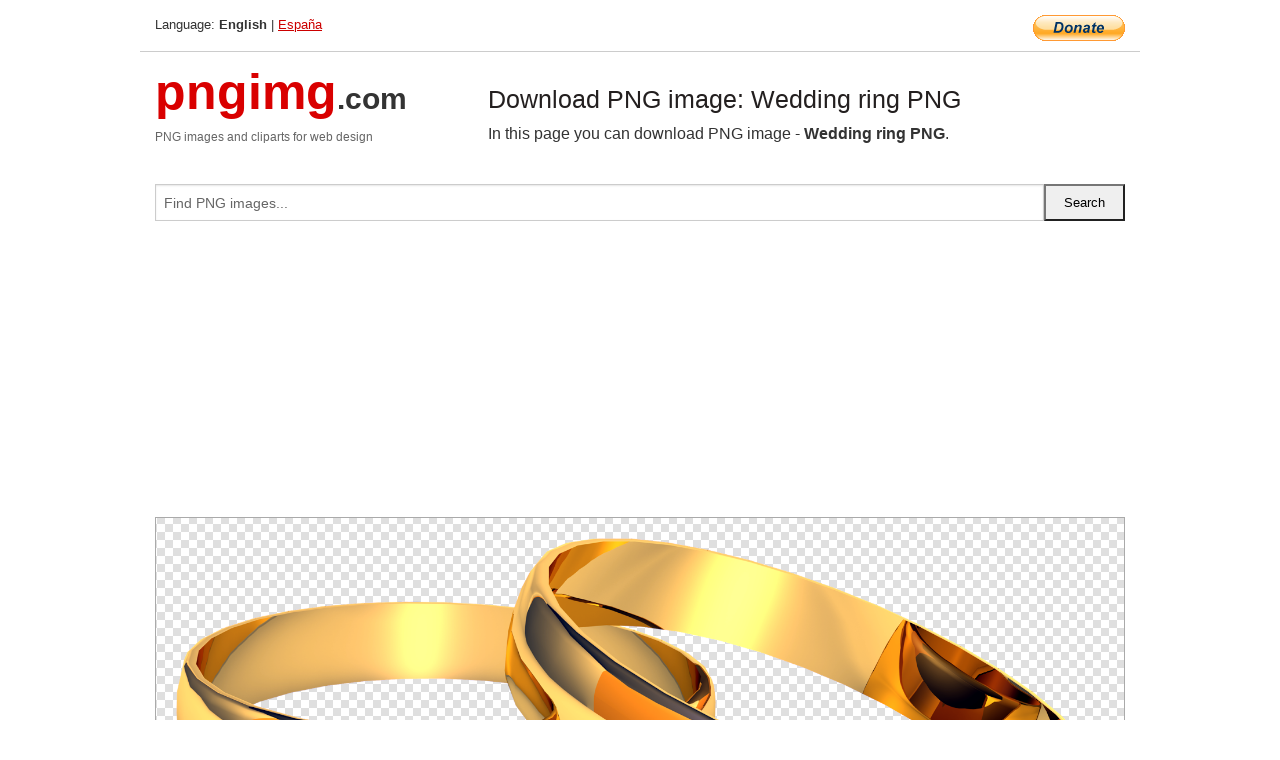

--- FILE ---
content_type: text/html; charset=UTF-8
request_url: https://pngimg.com/image/53909
body_size: 5011
content:
<!DOCTYPE html>
<html lang="en">
<head>
    <link rel="stylesheet" type="text/css" href="https://pngimg.com/distr/css/css.css"/>
    <title>Wedding ring PNG transparent image download, size: 1600x654px</title>
    <meta http-equiv="Content-Type" content="text/html; charset=utf-8"/>
    <meta name="viewport" content="width=device-width, initial-scale=1.0"/>
    <meta name="robots" content="index, follow"/>
    <meta name="keywords" content="Wedding ring PNG size: 1600x654px, Ring PNG images, PNG image: Wedding ring PNG, free PNG image, Ring"/>
    <meta name="description" content="Wedding ring PNG PNG image with transparent background, size: 1600x654px. Wedding ring PNG in high resolution. Download: https://pngimg.com/https://pngimg.com/uploads/ring/ring_PNG166.png"/>
    <meta name="google-site-verification" content="qcYfEN7AYS0t2uzuv1nfdpuWns53GYFbGG0rNLsatHM"/>
    <meta property="og:locale" content="en_US"/>
    <meta property="og:type" content="article"/>
    <meta property="og:title" content="Wedding ring PNG image with transparent background"/>
    <meta property="og:description" content="Wedding ring PNG PNG image. You can download PNG image Wedding ring PNG, free PNG image, Wedding ring PNG PNG"/>
    <meta property="og:url" content="https://pngimg.com/image/53909"/>
    <meta property="og:site_name" content="pngimg.com"/>
    <meta property="og:image" content="https://pngimg.com/uploads/ring/ring_PNG166.png"/>
    <meta name="twitter:card" content="summary"/>
    <meta name="twitter:description" content="Wedding ring PNG PNG image. You can download PNG image Wedding ring PNG, free PNG image, Wedding ring PNG PNG"/>
    <meta name="twitter:title" content="Wedding ring PNG image with transparent background"/>
    <meta name="twitter:image" content="https://pngimg.com/uploads/ring/ring_PNG166.png"/>
    <link rel="canonical"
          href="https://pngimg.com/image/53909"/>
    <link rel="shortcut icon" href="https://pngimg.com/favicon.ico"/>
        <script async src="https://pagead2.googlesyndication.com/pagead/js/adsbygoogle.js?client=ca-pub-0593512396584361"
            crossorigin="anonymous"></script>
        <script async custom-element="amp-auto-ads"
            src="https://cdn.ampproject.org/v0/amp-auto-ads-0.1.js">
    </script>
</head>
<body>
<amp-auto-ads type="adsense"
              data-ad-client="ca-pub-0593512396584361">
</amp-auto-ads>
<div class="row bottom_border">
    <div class="large-10 small-8 columns">
        Language: <b>English</b> | <a href="https://pngimg.es">España</a>
    </div>
    <div class="large-2 small-4 columns" style="text-align: right;">
        <a href="https://www.paypal.com/donate/?hosted_button_id=H269GXHKMEZBG" target="_blank"><img
                    src="/distr/img/btn_donate_lg.gif" style="border:0" alt="Donate"/></a>
    </div>
</div>
<div class="row top-logo">
    <div class="large-4 medium-4 small-12 columns logo_div" style="text-align:left;">
        <a href="/" class="none"><span class="logo"><span class="logo_title">pngimg</span>.com</span></a>
        <h1>PNG images and cliparts for web design</h1>
    </div>
    <div class="large-8 medium-8 small-12 columns" style="text-align:left;padding-top:30px;">
        <h1>Download PNG image: Wedding ring PNG </h1>
     In this page you can download PNG image  - <strong>Wedding ring PNG</strong>.<br/><br/>    </div>
</div>
<div class="row">
    <div class="large-12 columns search_form_div" itemscope="" itemtype="http://schema.org/WebSite">
        <link itemprop="url" href="https://pngimg.com"/>
        <form itemprop="potentialAction" itemscope="" itemtype="http://schema.org/SearchAction" method="get"
              action="https://pngimg.com/search_image/">
            <meta itemprop="target" content="https://pngimg.com/search_image/?search_image={search_image}"/>
            <div class="row collapse search_form">
                <div class="large-11 small-9 columns">
                    <input type="text" itemprop="query-input" name="search_image" value=""
                           placeholder="Find PNG images..."/>
                </div>
                <div class="large-1 small-3 columns">
                    <input type="submit" name="search_button" value="Search"/>
                </div>
            </div>
        </form>
    </div>
</div>
<div class="row">
    <div class="large-12 columns">
        <ins class="adsbygoogle"
     style="display:block"
     data-ad-client="ca-pub-0593512396584361"
     data-ad-slot="7194450127"
     data-ad-format="auto"
     data-full-width-responsive="true"></ins>
<script>
     (adsbygoogle = window.adsbygoogle || []).push({});
</script><div class="png_big" itemscope itemtype="http://schema.org/ImageObject">
                                    <img itemprop="contentUrl" data-original="https://pngimg.com/uploads/ring/ring_PNG166.png" src="https://pngimg.com/uploads/ring/ring_PNG166.png" alt="Wedding ring PNG" title="Wedding ring PNG" style="border:0;width:auto;width: 1346px;max-height:550px;">                                          
                                    <meta itemprop="representativeOfPage" content="true">
                                    <meta itemprop="fileFormat" content="image/png">                                   
                                    <meta itemprop="contentSize" content="587 kilo"/>                                   
                                    <meta itemprop="thumbnail" content="https://pngimg.com/uploads/ring/small/ring_PNG166.png" />
                                    <meta itemprop="width" content="1600" />
                                    <meta itemprop="height" content="654" />
                                    <meta itemprop="usageInfo" content="https://pngimg.com/license" />
                                    <meta itemprop="name" content="Wedding ring PNG" />
                                    <meta itemprop="image" content="https://pngimg.com/uploads/ring/ring_PNG166.png" />                                    
                                </div>   
                      
<div>
    <a href="/d/ring_PNG166.png" class="download_png" target="_blank" style="width:200px;">Download PNG image</a> <br/>
    Share image: <br/>
    <div class="share-buttons">
    <button
        class="facebook"
        onClick='window.open("https://www.facebook.com/sharer.php?u=https://pngimg.com/image/53909","sharer","status=0,toolbar=0,width=650,height=500");'
        title="Share in Facebook">
    </button>    
    <button
        class="telegram"
        onClick='window.open("https://telegram.me/share/url?url=https://pngimg.com/image/53909","sharer","status=0,toolbar=0,width=650,height=500");'
        title="Share in Telegram">
    </button>
    <button
        class="pinterest"
        onClick='window.open("https://ru.pinterest.com/pin/create/button/?url=https://pngimg.com/image/53909&media=http:https://pngimg.com/uploads/ring/small/ring_PNG166.png&description=Wedding+ring+PNG","sharer","status=0,toolbar=0,width=650,height=500");'       
        title="Pin">
    </button>
    <button
        class="twitter"
        onClick='window.open("https://twitter.com/intent/tweet?text=Wedding ring PNG&url= https://pngimg.com/image/53909","sharer","status=0,toolbar=0,width=650,height=500");'
        title="Tweet">
    </button>
</div>

    <br/>
          <b>License:</b> <a class="black" href="https://pngimg.com/license" target="_blank">Attribution-NonCommercial 4.0 International (CC BY-NC 4.0)</a>
          <div style="font-size:12px;margin-top:8px;">
                                        
                                            Keywords: <span><a class="black" href="https://pngimg.com/uploads/ring/ring_PNG166.png">Wedding ring PNG size: 1600x654px, Ring PNG images, PNG image: Wedding ring PNG, free PNG image, Ring</a></span><br/>
                                            Image category: <b>Ring</b><br/>
                							Format: <strong>PNG image with alpha (transparent)</strong><br/>
                							Resolution:  1600x654<br/>
                							Size:  587 kb<br/>
                                        </div>     
</div><ins class="adsbygoogle"
     style="display:block"
     data-ad-client="ca-pub-0593512396584361"
     data-ad-slot="7194450127"
     data-ad-format="auto"
     data-full-width-responsive="true"></ins>
<script>
     (adsbygoogle = window.adsbygoogle || []).push({});
</script><br/><h1>Wedding ring PNG image with transparent background | ring_PNG166.png</h1>   
                                        <div><span itemscope itemtype="http://schema.org/BreadcrumbList">
       <span itemprop="itemListElement" itemscope itemtype="http://schema.org/ListItem">
          <a href="/" itemprop="item"><span itemprop="name">Home</span></a>
          <meta itemprop="position" content="1" />
        </span>
         &raquo; 
         <span itemprop="itemListElement" itemscope itemtype="http://schema.org/ListItem">
           <a href="/images/jewelry/" itemprop="item"><span itemprop="name">JEWELRY AND GEMS</span></a>
           <meta itemprop="position" content="2" />
         </span>
          &raquo; 
         <span itemprop="itemListElement" itemscope itemtype="http://schema.org/ListItem"> 
           <a href="/images/jewelry/ring/" itemprop="item"><span itemprop="name">Ring</span></a>
           <meta itemprop="position" content="3" />
          </span>
           &raquo;  
           <span itemprop="itemListElement" itemscope itemtype="http://schema.org/ListItem">
             <a href="/image/53909" itemprop="item"><span itemprop="name">Wedding ring PNG</span></a>
             <meta itemprop="position" content="4" />
           </span>
         </span>
           <br/><br/></div>
                                       <p>This image has format <b>transparent PNG</b> with resolution <b>1600x654</b>.<br/> You can <b>download</b> this image in best resolution from this page and use it for design and web design.</p> 
                                       <p><b>Wedding ring PNG</b> with transparent background you can download for free, just click on download button. </p>                                                                          
                                        <br/> <br/>                <!-- PNGIMG2020 vertical -->
        <ins class="adsbygoogle"
             style="display:block"
             data-ad-client="ca-pub-0593512396584361"
             data-ad-slot="2654000182"
             data-ad-format="auto"></ins>
        <script>
            (adsbygoogle = window.adsbygoogle || []).push({});
        </script>
                <div class="row">
            <div class="large-12 columns main_content">
                <h1>More images of Ring</h1><ul class="small-block-grid-2 medium-block-grid-3 large-block-grid-4" itemscope itemtype="http://schema.org/ImageGallery"><li>
        <div class="png_png png_imgs" style="padding:15px;background:#fff !important;overflow:hidden;">
            <a href="https://shutterstock.7eer.net/c/3442943/560528/1305?u=https%3A%2F%2Fwww.shutterstock.com%2Fimage-photo%2Fwhimsical-wedding-ceremony-icons-set-doodle-2645344787" target="_blank"><img style="min-width:200px;max-width:242px;border:0;" src="https://image.shutterstock.com/image-vector/whimsical-wedding-ceremony-icons-set-260nw-2645344787.jpg" alt="Whimsical wedding ceremony icons set. Doodle stickers in trendy style with cocktail, food and rings. Design for menu and holiday invitation. Hand drawn vector illustration isolated on background"  title="Whimsical wedding ceremony icons set. Doodle stickers in trendy style with cocktail, food and rings. Design for menu and holiday invitation. Hand drawn vector illustration isolated on background"/></a>
         </div>   
         <div class="description_div">
            <div class="img_desc"><a href="https://shutterstock.7eer.net/c/3442943/560528/1305?u=https%3A%2F%2Fwww.shutterstock.com%2Fimage-photo%2Fwhimsical-wedding-ceremony-icons-set-doodle-2645344787"><b>Whimsical wedding ceremony i...</b></a></div>
                                      <div class="row">
                                          <div class="large-6 columns res_size">
                                            Shutterstock.com
                                          </div>
                                          <div class="large-6 columns">
                                             <a href="https://shutterstock.7eer.net/c/3442943/560528/1305?u=https%3A%2F%2Fwww.shutterstock.com%2Fimage-photo%2Fwhimsical-wedding-ceremony-icons-set-doodle-2645344787" class="download_png">Download</a>
                                          </div>
                                       </div>
               </div>  					
            </li><li>
        <div class="png_png png_imgs" style="padding:15px;background:#fff !important;overflow:hidden;">
            <a href="https://shutterstock.7eer.net/c/3442943/560528/1305?u=https%3A%2F%2Fwww.shutterstock.com%2Fimage-photo%2Fcartoon-rings-set-precious-golden-silver-2247598777" target="_blank"><img style="min-width:200px;max-width:242px;border:0;" src="https://image.shutterstock.com/image-vector/cartoon-rings-set-precious-golden-260nw-2247598777.jpg" alt="Cartoon rings set. Precious golden and silver ring, glamorous gemstone jewelry flat vector illustration set on white background"  title="Cartoon rings set. Precious golden and silver ring, glamorous gemstone jewelry flat vector illustration set on white background"/></a>
         </div>   
         <div class="description_div">
            <div class="img_desc"><a href="https://shutterstock.7eer.net/c/3442943/560528/1305?u=https%3A%2F%2Fwww.shutterstock.com%2Fimage-photo%2Fcartoon-rings-set-precious-golden-silver-2247598777"><b>Cartoon rings set. Precious ...</b></a></div>
                                      <div class="row">
                                          <div class="large-6 columns res_size">
                                            Shutterstock.com
                                          </div>
                                          <div class="large-6 columns">
                                             <a href="https://shutterstock.7eer.net/c/3442943/560528/1305?u=https%3A%2F%2Fwww.shutterstock.com%2Fimage-photo%2Fcartoon-rings-set-precious-golden-silver-2247598777" class="download_png">Download</a>
                                          </div>
                                       </div>
               </div>  					
            </li><li>
        <div class="png_png png_imgs" style="padding:15px;background:#fff !important;overflow:hidden;">
            <a href="https://shutterstock.7eer.net/c/3442943/560528/1305?u=https%3A%2F%2Fwww.shutterstock.com%2Fimage-photo%2Fdiamond-ring-jewelry-vector-isolated-illustration-2537249305" target="_blank"><img style="min-width:200px;max-width:242px;border:0;" src="https://image.shutterstock.com/image-vector/diamond-ring-jewelry-vector-isolated-260nw-2537249305.jpg" alt="Diamond ring jewelry vector isolated illustration"  title="Diamond ring jewelry vector isolated illustration"/></a>
         </div>   
         <div class="description_div">
            <div class="img_desc"><a href="https://shutterstock.7eer.net/c/3442943/560528/1305?u=https%3A%2F%2Fwww.shutterstock.com%2Fimage-photo%2Fdiamond-ring-jewelry-vector-isolated-illustration-2537249305"><b>Diamond ring jewelry vector ...</b></a></div>
                                      <div class="row">
                                          <div class="large-6 columns res_size">
                                            Shutterstock.com
                                          </div>
                                          <div class="large-6 columns">
                                             <a href="https://shutterstock.7eer.net/c/3442943/560528/1305?u=https%3A%2F%2Fwww.shutterstock.com%2Fimage-photo%2Fdiamond-ring-jewelry-vector-isolated-illustration-2537249305" class="download_png">Download</a>
                                          </div>
                                       </div>
               </div>  					
            </li><li>
        <div class="png_png png_imgs" style="padding:15px;background:#fff !important;overflow:hidden;">
            <a href="https://shutterstock.7eer.net/c/3442943/560528/1305?u=https%3A%2F%2Fwww.shutterstock.com%2Fimage-photo%2Fpng-sparkling-magical-dust-particles-bright-2560545451" target="_blank"><img style="min-width:200px;max-width:242px;border:0;" src="https://image.shutterstock.com/image-vector/png-sparkling-magical-dust-particles-260nw-2560545451.jpg" alt="Png sparkling magical dust particles, bright Star. Transparent shining sun, bright flash, png, effect, wave,neon,line. Circle glowing light explodes on a transparent background. "  title="Png sparkling magical dust particles, bright Star. Transparent shining sun, bright flash, png, effect, wave,neon,line. Circle glowing light explodes on a transparent background. "/></a>
         </div>   
         <div class="description_div">
            <div class="img_desc"><a href="https://shutterstock.7eer.net/c/3442943/560528/1305?u=https%3A%2F%2Fwww.shutterstock.com%2Fimage-photo%2Fpng-sparkling-magical-dust-particles-bright-2560545451"><b>Png sparkling magical dust p...</b></a></div>
                                      <div class="row">
                                          <div class="large-6 columns res_size">
                                            Shutterstock.com
                                          </div>
                                          <div class="large-6 columns">
                                             <a href="https://shutterstock.7eer.net/c/3442943/560528/1305?u=https%3A%2F%2Fwww.shutterstock.com%2Fimage-photo%2Fpng-sparkling-magical-dust-particles-bright-2560545451" class="download_png">Download</a>
                                          </div>
                                       </div>
               </div>  					
            </li><li itemprop="associatedMedia" itemscope itemtype="http://schema.org/ImageObject">
                            <meta itemprop="fileFormat" content="image/png">
                            <link itemprop="contentUrl" href="https://pngimg.com/uploads/ring/ring_PNG19.png">
                            <meta itemprop="keywords" content="Wedding ring PNG">
            						<div class="png_png png_imgs">
                                      <a itemprop="url" href="https://pngimg.com/image/53762" title="Wedding ring PNG" target="_blank"><img itemprop="thumbnail" src="https://pngimg.com/uploads/ring/small/ring_PNG19.png" data-original="https://pngimg.com/uploads/ring/small/ring_PNG19.png" alt="Wedding ring PNG" style="padding-top:10px;border:0;" title="Wedding ring PNG" /></a>
                                    </div>   
                                    <div class="description_div">
                                      <div class="img_desc" itemprop="description"><a href="https://pngimg.com/image/53762"><b>Wedding ring PNG</b></a></div>
                                      
                                      <div class="row">
                                          <div class="large-6 columns res_size">
                                             Res.: 4710x5319 <br/> Size: 9843 kb
                                          </div>
                                          <div class="large-6 columns">
                                             <a href="https://pngimg.com/image/53762" class="download_png">Download</a>
                                          </div>
                                      </div>                                     
                                    </div>  						
            				</li><li itemprop="associatedMedia" itemscope itemtype="http://schema.org/ImageObject">
                            <meta itemprop="fileFormat" content="image/png">
                            <link itemprop="contentUrl" href="https://pngimg.com/uploads/ring/ring_PNG136.png">
                            <meta itemprop="keywords" content="Ring PNG">
            						<div class="png_png png_imgs">
                                      <a itemprop="url" href="https://pngimg.com/image/53879" title="Ring PNG" target="_blank"><img itemprop="thumbnail" src="https://pngimg.com/uploads/ring/small/ring_PNG136.png" data-original="https://pngimg.com/uploads/ring/small/ring_PNG136.png" alt="Ring PNG" style="padding-top:10px;border:0;" title="Ring PNG" /></a>
                                    </div>   
                                    <div class="description_div">
                                      <div class="img_desc" itemprop="description"><a href="https://pngimg.com/image/53879"><b>Ring PNG</b></a></div>
                                      
                                      <div class="row">
                                          <div class="large-6 columns res_size">
                                             Res.: 5402x3839 <br/> Size: 6043 kb
                                          </div>
                                          <div class="large-6 columns">
                                             <a href="https://pngimg.com/image/53879" class="download_png">Download</a>
                                          </div>
                                      </div>                                     
                                    </div>  						
            				</li><li itemprop="associatedMedia" itemscope itemtype="http://schema.org/ImageObject">
                            <meta itemprop="fileFormat" content="image/png">
                            <link itemprop="contentUrl" href="https://pngimg.com/uploads/ring/ring_PNG76.png">
                            <meta itemprop="keywords" content="Ring PNG">
            						<div class="png_png png_imgs">
                                      <a itemprop="url" href="https://pngimg.com/image/53819" title="Ring PNG" target="_blank"><img itemprop="thumbnail" src="https://pngimg.com/uploads/ring/small/ring_PNG76.png" data-original="https://pngimg.com/uploads/ring/small/ring_PNG76.png" alt="Ring PNG" style="padding-top:10px;border:0;" title="Ring PNG" /></a>
                                    </div>   
                                    <div class="description_div">
                                      <div class="img_desc" itemprop="description"><a href="https://pngimg.com/image/53819"><b>Ring PNG</b></a></div>
                                      
                                      <div class="row">
                                          <div class="large-6 columns res_size">
                                             Res.: 1735x1619 <br/> Size: 1075 kb
                                          </div>
                                          <div class="large-6 columns">
                                             <a href="https://pngimg.com/image/53819" class="download_png">Download</a>
                                          </div>
                                      </div>                                     
                                    </div>  						
            				</li><li itemprop="associatedMedia" itemscope itemtype="http://schema.org/ImageObject">
                            <meta itemprop="fileFormat" content="image/png">
                            <link itemprop="contentUrl" href="https://pngimg.com/uploads/ring/ring_PNG18.png">
                            <meta itemprop="keywords" content="Wedding ring PNG">
            						<div class="png_png png_imgs">
                                      <a itemprop="url" href="https://pngimg.com/image/53761" title="Wedding ring PNG" target="_blank"><img itemprop="thumbnail" src="https://pngimg.com/uploads/ring/small/ring_PNG18.png" data-original="https://pngimg.com/uploads/ring/small/ring_PNG18.png" alt="Wedding ring PNG" style="padding-top:10px;border:0;" title="Wedding ring PNG" /></a>
                                    </div>   
                                    <div class="description_div">
                                      <div class="img_desc" itemprop="description"><a href="https://pngimg.com/image/53761"><b>Wedding ring PNG</b></a></div>
                                      
                                      <div class="row">
                                          <div class="large-6 columns res_size">
                                             Res.: 1336x883 <br/> Size: 745 kb
                                          </div>
                                          <div class="large-6 columns">
                                             <a href="https://pngimg.com/image/53761" class="download_png">Download</a>
                                          </div>
                                      </div>                                     
                                    </div>  						
            				</li><li itemprop="associatedMedia" itemscope itemtype="http://schema.org/ImageObject">
                            <meta itemprop="fileFormat" content="image/png">
                            <link itemprop="contentUrl" href="https://pngimg.com/uploads/ring/ring_PNG17.png">
                            <meta itemprop="keywords" content="Ring PNG">
            						<div class="png_png png_imgs">
                                      <a itemprop="url" href="https://pngimg.com/image/53760" title="Ring PNG" target="_blank"><img itemprop="thumbnail" src="https://pngimg.com/uploads/ring/small/ring_PNG17.png" data-original="https://pngimg.com/uploads/ring/small/ring_PNG17.png" alt="Ring PNG" style="padding-top:10px;border:0;" title="Ring PNG" /></a>
                                    </div>   
                                    <div class="description_div">
                                      <div class="img_desc" itemprop="description"><a href="https://pngimg.com/image/53760"><b>Ring PNG</b></a></div>
                                      
                                      <div class="row">
                                          <div class="large-6 columns res_size">
                                             Res.: 2875x3159 <br/> Size: 4692 kb
                                          </div>
                                          <div class="large-6 columns">
                                             <a href="https://pngimg.com/image/53760" class="download_png">Download</a>
                                          </div>
                                      </div>                                     
                                    </div>  						
            				</li><li itemprop="associatedMedia" itemscope itemtype="http://schema.org/ImageObject">
                            <meta itemprop="fileFormat" content="image/png">
                            <link itemprop="contentUrl" href="https://pngimg.com/uploads/ring/ring_PNG16.png">
                            <meta itemprop="keywords" content="Wedding ring PNG">
            						<div class="png_png png_imgs">
                                      <a itemprop="url" href="https://pngimg.com/image/53759" title="Wedding ring PNG" target="_blank"><img itemprop="thumbnail" src="https://pngimg.com/uploads/ring/small/ring_PNG16.png" data-original="https://pngimg.com/uploads/ring/small/ring_PNG16.png" alt="Wedding ring PNG" style="padding-top:10px;border:0;" title="Wedding ring PNG" /></a>
                                    </div>   
                                    <div class="description_div">
                                      <div class="img_desc" itemprop="description"><a href="https://pngimg.com/image/53759"><b>Wedding ring PNG</b></a></div>
                                      
                                      <div class="row">
                                          <div class="large-6 columns res_size">
                                             Res.: 2498x2001 <br/> Size: 3093 kb
                                          </div>
                                          <div class="large-6 columns">
                                             <a href="https://pngimg.com/image/53759" class="download_png">Download</a>
                                          </div>
                                      </div>                                     
                                    </div>  						
            				</li><li itemprop="associatedMedia" itemscope itemtype="http://schema.org/ImageObject">
                            <meta itemprop="fileFormat" content="image/png">
                            <link itemprop="contentUrl" href="https://pngimg.com/uploads/ring/ring_PNG105.png">
                            <meta itemprop="keywords" content="Ring PNG">
            						<div class="png_png png_imgs">
                                      <a itemprop="url" href="https://pngimg.com/image/53848" title="Ring PNG" target="_blank"><img itemprop="thumbnail" src="https://pngimg.com/uploads/ring/small/ring_PNG105.png" data-original="https://pngimg.com/uploads/ring/small/ring_PNG105.png" alt="Ring PNG" style="padding-top:10px;border:0;" title="Ring PNG" /></a>
                                    </div>   
                                    <div class="description_div">
                                      <div class="img_desc" itemprop="description"><a href="https://pngimg.com/image/53848"><b>Ring PNG</b></a></div>
                                      
                                      <div class="row">
                                          <div class="large-6 columns res_size">
                                             Res.: 1200x1200 <br/> Size: 611 kb
                                          </div>
                                          <div class="large-6 columns">
                                             <a href="https://pngimg.com/image/53848" class="download_png">Download</a>
                                          </div>
                                      </div>                                     
                                    </div>  						
            				</li><li itemprop="associatedMedia" itemscope itemtype="http://schema.org/ImageObject">
                            <meta itemprop="fileFormat" content="image/png">
                            <link itemprop="contentUrl" href="https://pngimg.com/uploads/ring/ring_PNG42.png">
                            <meta itemprop="keywords" content="Ring PNG">
            						<div class="png_png png_imgs">
                                      <a itemprop="url" href="https://pngimg.com/image/53785" title="Ring PNG" target="_blank"><img itemprop="thumbnail" src="https://pngimg.com/uploads/ring/small/ring_PNG42.png" data-original="https://pngimg.com/uploads/ring/small/ring_PNG42.png" alt="Ring PNG" style="padding-top:10px;border:0;" title="Ring PNG" /></a>
                                    </div>   
                                    <div class="description_div">
                                      <div class="img_desc" itemprop="description"><a href="https://pngimg.com/image/53785"><b>Ring PNG</b></a></div>
                                      
                                      <div class="row">
                                          <div class="large-6 columns res_size">
                                             Res.: 440x461 <br/> Size: 30 kb
                                          </div>
                                          <div class="large-6 columns">
                                             <a href="https://pngimg.com/image/53785" class="download_png">Download</a>
                                          </div>
                                      </div>                                     
                                    </div>  						
            				</li></ul>            </div>
        </div>
        <div class="large-12 columns main_content">
            <h1>Ring</h1><p>
	   A <strong>ring </strong>is a round band, usually of metal, worn as an ornamental piece of jewellery around the finger, or sometimes the toe; it is the most common current meaning of the word "ring". Strictly speaking a normal ring is a finger ring (which may be hyphenated); other types of rings worn as ornaments are earrings, bracelets for the wrist, armlets or arm rings, toe rings and torc or neck rings, but except perhaps for toe rings, the plain term "ring" is not normally used to refer to these.
</p>
<p>
	   Rings are most often made of metal but can be of almost any material: metal, plastic, stone, wood, bone, glass, or gemstone. They may be set with a stone or stones, often a gemstone such as diamond, ruby, sapphire or emerald.
</p>
<p>
	   The fourth digit or ring finger of the left hand has become the customary place to wear a wedding ring in much of the world, though in certain countries the right hand finger is used. This custom was practically established as the norm during World War II.
</p>
<p>
	   The use of the fourth finger of the left hand (the 'ring finger') is associated with an old belief that the left hand's ring finger is connected by a vein directly to the heart: the vena amoris or vein of love. This idea was known in 16th and 17th century England, when Henry Swinburne referred to it in his book about marriage. It can be traced back to ancient Rome, when Aulus Gellius cited Appianus as saying the ancient Egyptians had found a fine nerve linking that particular finger to the heart.
</p>
<p>
	   Occasionally rings have been re-purposed to hang from bracelets or <a href="https://pngimg.com/images/jewelry/necklace/">necklaces</a>.
</p>
<p>
	   In this page you can download free PNG images: <strong>Jewelry ring PNG images free download</strong>
</p>        </div>
    </div>
</div>
</div>
<!-- Google tag (gtag.js) -->
<script async src="https://www.googletagmanager.com/gtag/js?id=G-9TJPV0DEQB"></script>
<script>
    window.dataLayer = window.dataLayer || [];
    function gtag(){dataLayer.push(arguments);}
    gtag('js', new Date());

    gtag('config', 'G-9TJPV0DEQB');
</script></body>
</html>



--- FILE ---
content_type: text/html; charset=utf-8
request_url: https://www.google.com/recaptcha/api2/aframe
body_size: 267
content:
<!DOCTYPE HTML><html><head><meta http-equiv="content-type" content="text/html; charset=UTF-8"></head><body><script nonce="IC7mIsVa4BwAobvsYP6cTQ">/** Anti-fraud and anti-abuse applications only. See google.com/recaptcha */ try{var clients={'sodar':'https://pagead2.googlesyndication.com/pagead/sodar?'};window.addEventListener("message",function(a){try{if(a.source===window.parent){var b=JSON.parse(a.data);var c=clients[b['id']];if(c){var d=document.createElement('img');d.src=c+b['params']+'&rc='+(localStorage.getItem("rc::a")?sessionStorage.getItem("rc::b"):"");window.document.body.appendChild(d);sessionStorage.setItem("rc::e",parseInt(sessionStorage.getItem("rc::e")||0)+1);localStorage.setItem("rc::h",'1768918450060');}}}catch(b){}});window.parent.postMessage("_grecaptcha_ready", "*");}catch(b){}</script></body></html>